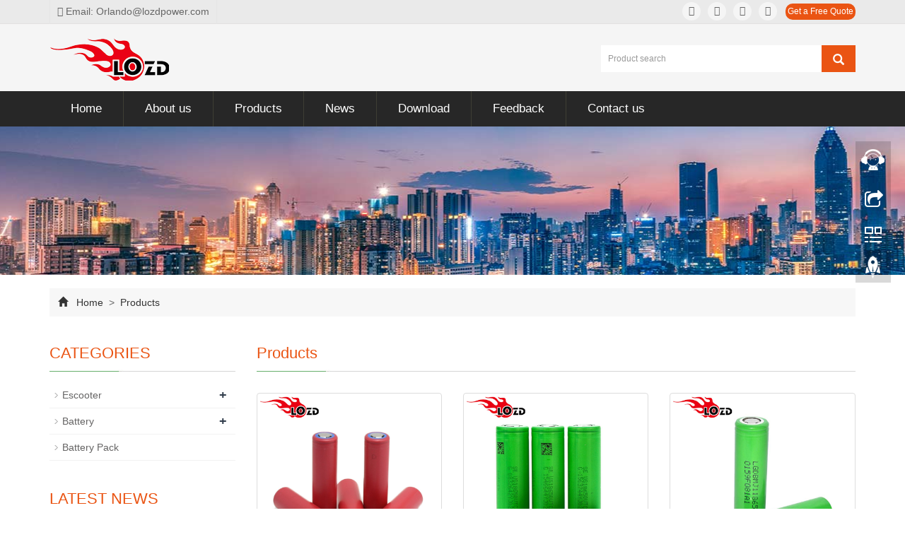

--- FILE ---
content_type: text/html; charset=utf-8
request_url: https://www.lozdpower.com/product.html
body_size: 6327
content:
<!DOCTYPE html>
<html lang="en">
  <head>
    <meta charset="utf-8">
    <meta http-equiv="X-UA-Compatible" content="IE=edge">
    <meta name="viewport" content="width=device-width, initial-scale=1">
    <title>PRODUCT SHOW-seo title pruduct show</title>
    <meta name="keywords" content="pruduct show" />
    <meta name="description" content="pruduct show" />
    <meta name="applicable-device"content="pc,mobile">
<!-- Global site tag (gtag.js) - Google Ads: 783947807 -->
<script async src="https://www.googletagmanager.com/gtag/js?id=AW-783947807"></script>
<script>
  window.dataLayer = window.dataLayer || [];
  function gtag(){dataLayer.push(arguments);}
  gtag('js', new Date());

  gtag('config', 'AW-783947807');
</script>
<link href="/Public/css/bootstrap.css" rel="stylesheet">
<link href="/Home/Tpl/default/Public/css/bxslider.css" rel="stylesheet">
<link href="/Home/Tpl/default/Public/css/style.css" rel="stylesheet">
<script src="/Public/js/jquery.min.js"></script>
<script src="/Home/Tpl/default/Public/js/bxslider.min.js"></script>
<script src="/Home/Tpl/default/Public/js/common.js"></script>
<script src="/Public/js/bootstrap.js"></script>
<!--[if lt IE 9]>
  <script src="http://cdn.bootcss.com/html5shiv/3.7.2/html5shiv.min.js"></script>
  <script src="http://cdn.bootcss.com/respond.js/1.4.2/respond.min.js"></script>
<![endif]-->
  </head>
  <body>
  
<header>
<link type="text/css" rel="stylesheet" href="/Home/Tpl/default/Public/fonts/font-awesome/css/font-awesome.min.css"/>
<link type="text/css" rel="stylesheet" href="/Home/Tpl/default/Public/fonts/ionicons/css/ionicons.min.css"/>
<link type="text/css" rel="stylesheet" href="/Home/Tpl/default/Public/fonts/medical-icons/style.css"/>
<link type="text/css" rel="stylesheet" href="/Home/Tpl/default/Public/fonts/font-awesome/css/font-awesome.min.css"/>
<link type="text/css" rel="stylesheet" href="/Home/Tpl/default/Public/fonts/ionicons/css/ionicons.min.css"/>
<link type="text/css" rel="stylesheet" href="/Home/Tpl/default/Public/fonts/medical-icons/style.css"/>


<div class="top_menu">
      <div class="container">
        <span class="top_name"><a href="/cdn-cgi/l/email-protection#91dee3fdf0fff5fed1fdfeebf5e1fee6f4e3bff2fefc"><i class="fa fa-envelope" aria-hidden="true"></i> Email: <span class="__cf_email__" data-cfemail="430c312f222d272c032f2c3927332c3426316d202c2e">[email&#160;protected]</span></a></span>
        <div class="top_lang">
         <p class="nav_icons">                            
         	<a href="https://www.facebook.com/Lozdpower" target="_blank" ><i class="fa fa-facebook"></i></a>
         	<a href="" target="_blank" ><i class="fa fa-twitter"></i></a>
         	<a href="https://www.linkedin.com/company/battery18650" target="_blank"><i class="fa fa-linkedin" aria-hidden="true"></i></a>
         	<a href="" target="_blank"><i class="fa fa-youtube"></i></a>
			<span><a href="/inquiry" class="quote">Get a Free Quote</a></span>
		   </p>
		   </div>
      </div>
    </div>
<div class="container">
  <div class="row">

    <div class="col-xs-12 col-sm-8 col-md-8">
        <a href="https://www.lozdpower.com"><img src="/Uploads/5ea94090501c17247.png" class="logo" alt="Shenzhen LOZD Electronics Technology Co."/></a>
    </div>

    <div id="topsearch" class="col-xs-12 col-sm-4 col-md-4">
        <form id="searchform" method="get" action="/search/index/g/e.html">
            <div class="input-group search_group">
                <input type="text" name="name" class="form-control input-sm" placeholder="Product search">
                   <span class="input-group-btn">
                    <span id="submit_search" onclick="searchform.submit();" title="Product search" class="glyphicon glyphicon-search btn-lg" aria-hidden="true"></span>
                  </span>
            </div>
        </form>
    </div>

  </div>
</div>
  
    <!-- Fixed navbar -->
    <nav id="top_nav" class="navbar navbar-default navbar-static-top">
      <div class="container">
        <div class="navbar-header">
          <button type="button" class="navbar-toggle collapsed" data-toggle="collapse" data-target="#navbar" aria-expanded="false" aria-controls="navbar">
            <span class="sr-only">Toggle navigation</span>
            <span class="icon-bar"></span>
            <span class="icon-bar"></span>
            <span class="icon-bar"></span>
          </button>
          <span id="small_search" class="glyphicon glyphicon-search" aria-hidden="true"></span>
          <a class="navbar-brand" href="#">NAVIGATION</a>
        </div>
        <div id="navbar" class="navbar-collapse collapse">
          <ul class="nav navbar-nav  navbar-nav-e">
           <li><a href="/">Home</a></li>

                               <li><a href=" /About-us.html">About us</a></li><li class="dropdown">
                    <a href="/product.html">Products</a>
                    <a href="/product.html" id="app_menudown" class="dropdown-toggle" data-toggle="dropdown" role="button" aria-expanded="false"><span class="glyphicon glyphicon-menu-down btn-xs"></span></a>
                      <ul class="dropdown-menu nav_small" role="menu">
                      <li><a href="/Escooter-.html">Escooter </a></li><li><a href="/Battery.html">Battery</a></li><li><a href="/Battery-Pack.html">Battery Pack</a></li>
                      </ul>
                  </li>
              <li class="dropdown">
                    <a href="/new.html">News</a>
                    <a href="/new.html" id="app_menudown" class="dropdown-toggle" data-toggle="dropdown" role="button" aria-expanded="false"><span class="glyphicon glyphicon-menu-down btn-xs"></span></a>
                      <ul class="dropdown-menu nav_small" role="menu">
                      <li><a href="/Company-new.html">Company new</a></li><li><a href="/Technological-innovation.html">technological innovation</a></li>
                      </ul>
                  </li>
              <li class="dropdown">
                    <a href="/download.html">Download</a>
                    <a href="/download.html" id="app_menudown" class="dropdown-toggle" data-toggle="dropdown" role="button" aria-expanded="false"><span class="glyphicon glyphicon-menu-down btn-xs"></span></a>
                      <ul class="dropdown-menu nav_small" role="menu">
                      <li><a href="/File-download.html">File download</a></li>
                      </ul>
                  </li>
                                 <li><a href="/Feedback/">Feedback</a></li>                   <li><a href="/Contact-us.html">Contact us</a></li>              
          </ul>
        </div><!--/.nav-collapse -->
      </div>
    </nav>
</header>

 <div class="page_bg" style="background: url(/Uploads/5ea940b90c3b0420.jpg) center top no-repeat;"></div>
   
    <!-- main -->
    <div class="container">    
        <div class="row">

          <div class="path_bg">
<span class="glyphicon glyphicon-home" aria-hidden="true"></span>&nbsp;&nbsp;
<a href="/">Home</a>
			
&nbsp;>&nbsp;<a href="/product.html"> Products </a> </div>            <!-- right -->
            <div class="col-xs-12 col-sm-8 col-md-9" style="float:right">
                <div class="list_box"> 
                  <h2 class="left_h">Products</h2>

                  <div class="product_list product_list2">
                    <div class="col-sm-4 col-md-4 col-mm-6 product_img">
                            <a href=" /product/products-6-6.html">
                              <img  src="/Uploads/5eba76c3d28f76879.jpg" class="img-thumbnail" alt="18650 GA 3.7v lithium-ion batteries"/>
                            </a>
                            <p class="product_title"><a href="/product/products-6-6.html" title="18650 GA 3.7v lithium-ion batteries">18650 GA 3.7v lithium-ion batteries</a></p>
                        </div><div class="col-sm-4 col-md-4 col-mm-6 product_img">
                            <a href="/product/products-4-51.html">
                              <img  src="/Uploads/5eba71ef1786c5841.jpg" class="img-thumbnail" alt="100% original vtc6 18650 lithium battery 18650 batteries"/>
                            </a>
                            <p class="product_title"><a href="/product/products-4-51.html" title="100% original vtc6 18650 lithium battery 18650 batteries">100% original vtc6 18650 lithium battery 18650 batteries</a></p>
                        </div><div class="col-sm-4 col-md-4 col-mm-6 product_img">
                            <a href="/product/products-2-80.html">
                              <img  src="/Uploads/5eba74296b7815620.jpg" class="img-thumbnail" alt="18650 Battery  37v 4000mah Bulk MJ1 18650 Cell"/>
                            </a>
                            <p class="product_title"><a href="/product/products-2-80.html" title="18650 Battery  37v 4000mah Bulk MJ1 18650 Cell">18650 Battery  37v 4000mah Bulk MJ1 18650 Cell</a></p>
                        </div><div class="col-sm-4 col-md-4 col-mm-6 product_img">
                            <a href="/product/products-5-44.html">
                              <img  src="/Uploads/5ebc9f01854876615.jpg" class="img-thumbnail" alt="18650 battery 25r 3.7v 2500mah "/>
                            </a>
                            <p class="product_title"><a href="/product/products-5-44.html" title="18650 battery 25r 3.7v 2500mah ">18650 battery 25r 3.7v 2500mah </a></p>
                        </div><div class="col-sm-4 col-md-4 col-mm-6 product_img">
                            <a href="/product/products-1-8.html">
                              <img  src="/Uploads/5ebc9b38703109137.jpg" class="img-thumbnail" alt="3.7V 3500mah 35E INR 18650 battery"/>
                            </a>
                            <p class="product_title"><a href="/product/products-1-8.html" title="3.7V 3500mah 35E INR 18650 battery">3.7V 3500mah 35E INR 18650 battery</a></p>
                        </div><div class="col-sm-4 col-md-4 col-mm-6 product_img">
                            <a href="/product/products-7-73.html">
                              <img  src="/Uploads/5ebc9798b54573220.jpg" class="img-thumbnail" alt="18650 se us vtc5 37v 3000mah lithium ion 18650 battery"/>
                            </a>
                            <p class="product_title"><a href="/product/products-7-73.html" title="18650 se us vtc5 37v 3000mah lithium ion 18650 battery">18650 se us vtc5 37v 3000mah lithium ion 18650 battery</a></p>
                        </div><div class="col-sm-4 col-md-4 col-mm-6 product_img">
                            <a href="/product/products-4-14.html">
                              <img  src="/Uploads/5ebb84b8742277550.jpg" class="img-thumbnail" alt="HG2 battery 3000mah 18650 bulk"/>
                            </a>
                            <p class="product_title"><a href="/product/products-4-14.html" title="HG2 battery 3000mah 18650 bulk">HG2 battery 3000mah 18650 bulk</a></p>
                        </div><div class="col-sm-4 col-md-4 col-mm-6 product_img">
                            <a href="/product/products-6-78.html">
                              <img  src="/Uploads/5eba791288965243.jpg" class="img-thumbnail" alt="30Q 3.7V 18650 3000mah Battery Cell"/>
                            </a>
                            <p class="product_title"><a href="/product/products-6-78.html" title="30Q 3.7V 18650 3000mah Battery Cell">30Q 3.7V 18650 3000mah Battery Cell</a></p>
                        </div>                  </div>

                    <div class="page">     
                                        
                    </div>
                    
                </div>
            </div>


            <!-- left -->
            <div class="col-xs-12 col-sm-4 col-md-3">
            
                <div class="left_nav" id="categories">
                  <h2 class="left_h">CATEGORIES</h2>
                  <ul class="left_nav_ul" id="firstpane">
    <li>
        <a class="biglink" href="/Escooter-.html">Escooter </a><span class="menu_head">+</span>
            <ul class="left_snav_ul menu_body">
            <li><a href="/product-LOZD-E85-escooter.html">LOZD-E85</a></li><li><a href="/LOZD-ESA.html">LOZD-ESA</a></li><li><a href="/product-escooter-ebike-electrical-scooter-lozd-M365.html">LOZD- M365</a></li><li><a href="/product-escooter-ebike-electrical-scooter-lozd-kt.html">LOZD-KT</a></li><li><a href="/product-escooter-ebike-electrical-scooter-lozd-10S.html">LOZD-10S</a></li><li><a href="/product-escooter-ebike-electrical-scooter-lozd-3Plus.html">LOZD- 3Plus</a></li><li><a href="/product-escooter-ebike-electrical-scooter-lozd-MINI3.html">LOZD- MINI3</a></li><li><a href="/product-escooter-ebike-electrical-scooter-lozd-10A.html">LOZD-10A</a></li><li><a href="/product-escooter-ebike-electrical-scooter-lozd-10F.html">LOZD-10F</a></li><li><a href="/product-escooter-ebike-electrical-scooter-lozd-10z.html">LOZD-10Z</a></li><li><a href="/product-escooter-ebike-electrical-scooter-lozd-2S.html">LOZD-2S</a></li><li><a href="/product-escooter-ebike-electrical-scooter-lozd-KX.html">LOZD-KX</a></li><li><a href="/product-escooter-ebike-electrical-scooter-lozd-EB.html">LOZD-EB</a></li><li><a href="/product-escooter-ebike-electrical-scooter-lozd-F1.html">LOZD-F1</a></li>            </ul>
    </li><li>
        <a class="biglink" href="/Battery.html">Battery</a><span class="menu_head">+</span>
            <ul class="left_snav_ul menu_body">
            <li><a href="/product-LOZD-18650-Battery.html">LOZD 18650 Battery</a></li><li><a href="/product-battery-18650battery-brandbattery-LG-battery.html">Brand Battery---LG</a></li><li><a href="/product-Brand--Battery---SAMSAUNG.html">Brand Battery---SAMSAUNG</a></li><li><a href="/product-battery-18650battery-brandbattery-SONY-battery.html">Brand Battery---SONY</a></li><li><a href="/product-battery-18650battery-brandbattery-PANASONIC-battery.html">Brand Battery---Panasonic </a></li><li><a href="/product-battery-18650battery-brandbattery-SANYO-battery.html">Brand Battery---SANYO</a></li><li><a href="/product-battery-18650battery-lifepo4battery.html">LiFePO4</a></li>            </ul>
    </li><li>
        <a class="biglink" href="/Battery-Pack.html">Battery Pack</a><span class="menu_head">+</span>
            <ul class="left_snav_ul menu_body">
                        </ul>
    </li></ul>                </div>

                <div class="left_news">
                  <h2 class="left_h">LATEST NEWS</h2>
                  <ul class="left_news">
    <li><a href="/new/Customers-Visiting.html" title="Customers Visiting">Customers Visiting</a></li><li><a href="/new/the-oil-price.html" title="Sed mollis elementum lectus rhoncus">Sed mollis elementum lectus rhoncu</a></li><li><a href="/new/Have-you-bought-an-electric-car.html" title="Have you bought an electric car">Have you bought an electric car</a></li><li><a href="/new/Which-one-did-you-buy.html" title="Which one did you buy">Which one did you buy</a></li>  </ul>                </div>
               <div class="index_contact">
<h2 class="left_h">CONTACT US</h2>
    <p style="padding-top:25px;">Contact: Orlando Wei</p>
    <p>Phone: +86 13295987245</p>
    <p>Tel: 0379-81813118</p>
    <p>Email: <a style="color:#333;" href="/cdn-cgi/l/email-protection#337c415f525d575c735f5c4957435c4456411d505c5e"> <span class="__cf_email__" data-cfemail="d897aab4b9b6bcb798b4b7a2bca8b7afbdaaf6bbb7b5">[email&#160;protected]</span></a></p>
    <p>Add: Address: Rm.308, block M, 1980 Innovation Park, Minzhi Street,Baoshan Industrial, Park,Longhua,District,Shenzhen, China</p>
</div>
            </div>

        </div>
    </div> 



<nav class="navbar navbar-default navbar-fixed-bottom footer_nav">
    <div class="foot_nav btn-group dropup">
        <a class="dropdown-toggle"  data-toggle="dropdown" aria-haspopup="true" aria-expanded="false" href="#">
            <span class="glyphicon glyphicon-share btn-lg" aria-hidden="true"></span>
            Share</a>  
            <div class="dropdown-menu webshare">
            <!-- AddToAny BEGIN -->
<div class="a2a_kit a2a_kit_size_32 a2a_default_style">
<a class="a2a_dd" href="https://www.addtoany.com/share_save"></a>
<a class="a2a_button_facebook"></a>
<a class="a2a_button_twitter"></a>
<a class="a2a_button_google_plus"></a>
<a class="a2a_button_linkedin"></a>
</div>
<script data-cfasync="false" src="/cdn-cgi/scripts/5c5dd728/cloudflare-static/email-decode.min.js"></script><script type="text/javascript" src="//static.addtoany.com/menu/page.js"></script>
<!-- AddToAny END -->
            </div>
    </div>
    <div class="foot_nav"><a href="tel:+86 13295987245"><span class="glyphicon glyphicon-phone btn-lg" aria-hidden="true"></span>Call</a></div>
   <div class="foot_nav"><a href="/Inquiry.html"> <span class="glyphicon glyphicon-th-list btn-lg"  aria-hidden="true"></span>Inquiry</a></div>
    <div class="foot_nav"><a id="gototop" href="#"><span class="glyphicon glyphicon-circle-arrow-up btn-lg" aria-hidden="true"></span>Top</a></div>
</nav>

<SCRIPT language=javaScript>
    function CheckJob1()
    {
 
    if(document.form1.email.value == ""){alert("Please enter the email number？");document.form1.email.focus();return false;}
    return true;
   }
    </SCRIPT>

<footer>
<div class="footer container">
	<div class="row">
				
		<!-- 第一排 -->
		<div class="col-md-3 col-sm-6 im1">
			<div class="mm">
				<h2>About Us</h2>
				<i class="decor-brand decor-brand_footer"></i>                                                            
				<p> <p class="about_contents">
	
	
		 Shenzhen LOZD Electronics Technology Co., Ltd.specialized in lithium ion batteries manufacturing and trading ran by a team with decade years of exper...</p> </p>
				<a class="footer-m" href="/About-us.html">MORE + </a>                  
				<div>
					<a href="https://www.facebook.com/Lozdpower" target="_blank" class="icons"><i class="fa fa-facebook" style="color:white;"></i></a>
					<a href="" target="_blank" class="icons"><i class="fa fa-twitter" style="color:white;"></i></a>
					<a href="" target="_blank" class="icons"><i class="fa fa-google-plus" style="color:white;"></i></a>
					<a href="https://www.linkedin.com/company/battery18650" target="_blank" class="icons"><i class="fa fa-linkedin" style="color:white;"></i></a>										
				</div>								
			</div>
		</div>
					
		<!-- 第二排 -->
		<div class="col-md-3 col-sm-6 im2" >
			<div id="nam1" class="mm">
				<h2>Hot news</h2>                            
				<i class="decor-brand decor-brand_footer"></i>	                  
				<div >
					<ul class="list-unstyled mbn">
						<div>
 
    <p class="leftt"><i class="fa fa-file-text-o" aria-hidden="true"></i> &nbsp;&nbsp; <a " href="/new/Customers-Visiting.html" title="Customers Visiting">Customers Visiting</a><b><span>&nbsp;2018-06-05</span></b></p><p class="leftt"><i class="fa fa-file-text-o" aria-hidden="true"></i> &nbsp;&nbsp; <a " href="/new/the-oil-price.html" title="Sed mollis elementum lectus rhoncus">Sed mollis elementum lectus rhoncus</a><b><span>&nbsp;2016-01-09</span></b></p><p class="leftt"><i class="fa fa-file-text-o" aria-hidden="true"></i> &nbsp;&nbsp; <a " href="/new/Have-you-bought-an-electric-car.html" title="Have you bought an electric car">Have you bought an electric car</a><b><span>&nbsp;2018-06-05</span></b></p><p class="leftt"><i class="fa fa-file-text-o" aria-hidden="true"></i> &nbsp;&nbsp; <a " href="/new/Which-one-did-you-buy.html" title="Which one did you buy">Which one did you buy</a><b><span>&nbsp;2018-06-05</span></b></p>
  </div>					  
					</ul>
				</div>					  
			</div>
		</div>
                   
		<!--   第三排 -->
		<div class="col-md-3 col-sm-6 im3">
			<div  class="mm">
				<h2>Subscribe</h2>
				<i class="decor-brand decor-brand_footer"></i>
				<div >
					<h4 ><span class="f-h4-span">By subscribing to our mailing list you will be updated with the latest news from us.<br/>Fill in your e-mail:</span></h4>
					<form id="form1" name="form1" class="form-horizontal" method="post" action="_/?m=Feedback&a=check2&g=e" onSubmit="return CheckJob1()">
						<div>
							<input type="email" name="email" class="form-control" id="inputEmail" style="background-color:#f1f1f1;border-radius:5px;" placeholder="Enter your email address…" >	   
						</div>
						<div>
							<label for="code">Captcha: </label>
							<div ><input type="text" name="code" class="form-control" id="code" style="background-color:#f1f1f1;border-radius:5px;"></div>
							<div style="padding-left:20px;"><img class="codeimg" src="/common/verify.html" onclick='this.src=this.src+"?"+Math.random()'/></div>
						</div>												 
						<div class="but1">
							<button class="btn btn-danger page-btn" type="submit" name="button" value="Send">Send</button>&nbsp;                         
						</div>                       
					</form>                          
				</div>
			</div>
		</div>
					
		<!-- 第四排 -->
		<div class="col-md-3 col-sm-6 im4">
			<div id="nam1" class="mm"">
				<h2>Contact Us</h2>
				<i class="decor-brand decor-brand_footer"></i>
				
		<div >
		<ul class="list-unstyled mbn">
	     <p style=""><i class="fa fa-home fa-fw"  aria-hidden="true"></i></span>&nbsp;&nbsp;Contact: Orlando Wei</p>
		<p> <i class="fa fa-phone" aria-hidden="true" style="margin-left:5px;"></i></span>&nbsp;Phone: +86 13295987245</p>
		 <p> <i class="fa fa-whatsapp" aria-hidden="true" style="margin-left:5px;" ></i></span>&nbsp;Whatsapp: +86 13295987245</p>
		 <p><i class="fa fa-envelope-o" aria-hidden="true" style="margin-left:5px;"></i></span>&nbsp;Email:<a style="color:white;" href="/cdn-cgi/l/email-protection#357a4759545b515a75595a4f51455a4250471b565a58"> <span class="__cf_email__" data-cfemail="86c9f4eae7e8e2e9c6eae9fce2f6e9f1e3f4a8e5e9eb">[email&#160;protected]</span></a></p>
		 <p>  <i class="fa fa-map-marker fa-fw" ></i></span>&nbsp;&nbsp;Add: Address: Rm.308, block M, 1980 Innovation Park, Minzhi Street,Baoshan Industrial, Park,Longhua,District,Shenzhen, China</p>
		</div>
				                    
			</div>
		</div>						

	</div>         
</div>

<div class="footer-bar">
	<p style="padding:0px 0 0px 0; text-align:center;">	<script data-cfasync="false" src="/cdn-cgi/scripts/5c5dd728/cloudflare-static/email-decode.min.js"></script><SCRIPT language=javascript src="/Home/Tpl/default/Public/images/lang.js"></SCRIPT>
                  <A 
                  href='javascript:translator("en|de")'><IMG border=0 
                  align=absMiddle src="/Home/Tpl/default/Public/images/ico_deutsch1.gif" width=20 
                  height=14> <SPAN style="COLOR: #fff">Deutsch</SPAN></A> 
				  
				  <A href='javascript:translator("en|es")'><IMG border=0 
                  align=absMiddle src="/Home/Tpl/default/Public/images/ico_espanol.gif" width=20 
                  height=14> <SPAN style="COLOR: #fff">Espanol</SPAN></A>
				   
				  <A href='javascript:translator("en|fr")'><IMG border=0 
                  align=absMiddle src="/Home/Tpl/default/Public/images/ico_francies.gif" width=20 
                  height=14> <SPAN style="COLOR: #fff">Francais</SPAN></A> 
				  
				  <A href='javascript:translator("en|it")'><IMG border=0 
                  align=absMiddle src="/Home/Tpl/default/Public/images/ico_italino.gif" width=20 
                  height=14> <SPAN style="COLOR: #fff">Italiano</SPAN></A>
				   
				  <A href='javascript:translator("en|pt")'><IMG border=0 
                  align=absMiddle src="/Home/Tpl/default/Public/images/ico_portgues.gif" width=20 
                  height=14> <SPAN style="COLOR: #fff">Portugues</SPAN></A>
				   
                  <A href='javascript:translator("en|ja")'><IMG border=0 
                  align=absMiddle src="/Home/Tpl/default/Public/images/ico_japan.jpg" width=20 
                  height=14> <SPAN style="COLOR: #fff">Japanese</SPAN></A> 
				  
				  <A href='javascript:translator("en|ko")'><IMG border=0 
                  align=absMiddle src="/Home/Tpl/default/Public/images/ico_korea.jpg" width=20 
                  height=14> <SPAN style="COLOR: #fff">Korean</SPAN></A> 
				  
				  <A href='javascript:translator("en|ar")'><IMG border=0 
                  align=absMiddle src="/Home/Tpl/default/Public/images/ico_arabia.jpg" width=20 
                  height=14> <SPAN style="COLOR: #fff">Arabic</SPAN></A>
				   
				  <A href='javascript:translator("en|ru")'><IMG border=0 
                  align=absMiddle src="/Home/Tpl/default/Public/images/ico_russia.jpg" width=20 
                  height=14> <SPAN style="COLOR: #fff">Russian</SPAN></A> </p>	<p >CopyRight 2019 Yukecms Enterprise website system All Right Reserved.&nbsp;<a href="/sitemap.html" target="_blank">Sitemap</a><script type="text/javascript">document.write(unescape("%3Cspan id='cnzz_stat_icon_1278855439'%3E%3C/span%3E%3Cscript src='https://s4.cnzz.com/z_stat.php%3Fid%3D1278855439%26show%3Dpic1' type='text/javascript'%3E%3C/script%3E"));</script> </p>
</div>

</footer>

<!--客服面板-->
    <link rel="stylesheet" type="text/css" href="/Public/css/eonline.css" />
    <div id="cmsFloatPanel">
         <div class="ctrolPanel">
               <a class="service" href="#"></a>
               <a class="message" href="#"></a>
               <a class="qrcode" href="#"></a>
               <a class="arrow" title="Top" href="#"></a>
         </div>
         <div class="servicePanel" >
              <div class="servicePanel-inner">
                   <div class="serviceMsgPanel">
                        <div class="serviceMsgPanel-hd"><a href="#"><span>关闭</span></a></div>
                        <div class="serviceMsgPanel-bd">
                          <!--在线QQ-->
                                           
                          <!--在线SKYPE--> 
                          <div class="msggroup">
                                <a href="skype:Orlando Wei?chat"><img  class="qqimg" src="/Public/images/skype.gif" alt="SKYPE在线客服"> Orlando</a>
                              </div>                       <div class="msggroup">
                       	<a href="https://api.whatsapp.com/send?phone=+86 13295987245">
                	<img  class="qqimg" src="/Public/images/whatsapp.png" alt="Whatsapp">+86 13295987245</a>
                       </div>
                          
                        </div>
                        <div class="serviceMsgPanel-ft"></div>
                    </div>
                    <div class="arrowPanel">
                         <div class="arrow02"></div>
                    </div>
              </div>
         </div>
         <div class="messagePanel">
              <div class="messagePanel-inner">
                   <div class="formPanel">
                        
                         <div class="formPanel-bd">
                            <!-- AddToAny BEGIN -->
<div class="a2a_kit a2a_kit_size_32 a2a_default_style">
<a class="a2a_dd" href="https://www.addtoany.com/share_save"></a>
<a class="a2a_button_facebook"></a>
<a class="a2a_button_twitter"></a>
<a class="a2a_button_google_plus"></a>
<a class="a2a_button_linkedin"></a>
</div>
<script type="text/javascript" src="//static.addtoany.com/menu/page.js"></script>
<!-- AddToAny END -->
                            <a type="button" class="btn btn-default btn-xs" href="#" style="margin: -20px 0px 0px 8px;">close</a>
                         </div>

                   </div>
                   <div class="arrowPanel">
                        <div class="arrow01"></div>
                        <div class="arrow02"></div>
                   </div>
              </div>
         </div>
         <div class="qrcodePanel">
              <div class="qrcodePanel-inner">
                   <div class="codePanel">
                         <div class="codePanel-hd"><span style="float:left">Scan the qr code</span><a href="#"><span>Close</span></a></div>
                         <div class="codePanel-bd">
                              <img src="/Uploads/5eb52a3e17afc3897.jpg" alt="the qr code"/>
                         </div>
                   </div>
                   <div class="arrowPanel">
                        <div class="arrow01"></div>
                        <div class="arrow02"></div>
                   </div>
              </div>
         </div>    </div>
    <script type="text/javascript" src="/Public/js/online.js"></script>
  <script defer src="https://static.cloudflareinsights.com/beacon.min.js/vcd15cbe7772f49c399c6a5babf22c1241717689176015" integrity="sha512-ZpsOmlRQV6y907TI0dKBHq9Md29nnaEIPlkf84rnaERnq6zvWvPUqr2ft8M1aS28oN72PdrCzSjY4U6VaAw1EQ==" data-cf-beacon='{"version":"2024.11.0","token":"c70e68076da94effa1064efab6f7da1b","r":1,"server_timing":{"name":{"cfCacheStatus":true,"cfEdge":true,"cfExtPri":true,"cfL4":true,"cfOrigin":true,"cfSpeedBrain":true},"location_startswith":null}}' crossorigin="anonymous"></script>
</body>
</html>